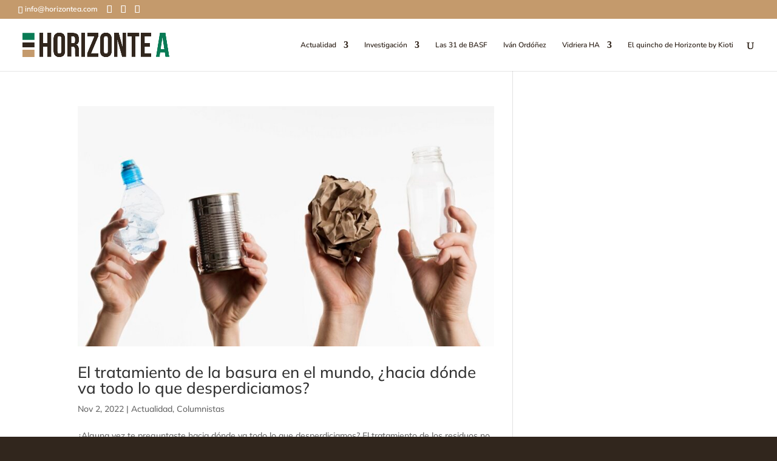

--- FILE ---
content_type: text/html; charset=utf-8
request_url: https://www.google.com/recaptcha/api2/anchor?ar=1&k=6LeVqqsZAAAAAGBgU0fcbeKJh45MRybXEZSKh0mt&co=aHR0cHM6Ly9ob3Jpem9udGVhZGlnaXRhbC5jb206NDQz&hl=en&v=PoyoqOPhxBO7pBk68S4YbpHZ&size=invisible&anchor-ms=20000&execute-ms=30000&cb=kjddei74fkug
body_size: 49172
content:
<!DOCTYPE HTML><html dir="ltr" lang="en"><head><meta http-equiv="Content-Type" content="text/html; charset=UTF-8">
<meta http-equiv="X-UA-Compatible" content="IE=edge">
<title>reCAPTCHA</title>
<style type="text/css">
/* cyrillic-ext */
@font-face {
  font-family: 'Roboto';
  font-style: normal;
  font-weight: 400;
  font-stretch: 100%;
  src: url(//fonts.gstatic.com/s/roboto/v48/KFO7CnqEu92Fr1ME7kSn66aGLdTylUAMa3GUBHMdazTgWw.woff2) format('woff2');
  unicode-range: U+0460-052F, U+1C80-1C8A, U+20B4, U+2DE0-2DFF, U+A640-A69F, U+FE2E-FE2F;
}
/* cyrillic */
@font-face {
  font-family: 'Roboto';
  font-style: normal;
  font-weight: 400;
  font-stretch: 100%;
  src: url(//fonts.gstatic.com/s/roboto/v48/KFO7CnqEu92Fr1ME7kSn66aGLdTylUAMa3iUBHMdazTgWw.woff2) format('woff2');
  unicode-range: U+0301, U+0400-045F, U+0490-0491, U+04B0-04B1, U+2116;
}
/* greek-ext */
@font-face {
  font-family: 'Roboto';
  font-style: normal;
  font-weight: 400;
  font-stretch: 100%;
  src: url(//fonts.gstatic.com/s/roboto/v48/KFO7CnqEu92Fr1ME7kSn66aGLdTylUAMa3CUBHMdazTgWw.woff2) format('woff2');
  unicode-range: U+1F00-1FFF;
}
/* greek */
@font-face {
  font-family: 'Roboto';
  font-style: normal;
  font-weight: 400;
  font-stretch: 100%;
  src: url(//fonts.gstatic.com/s/roboto/v48/KFO7CnqEu92Fr1ME7kSn66aGLdTylUAMa3-UBHMdazTgWw.woff2) format('woff2');
  unicode-range: U+0370-0377, U+037A-037F, U+0384-038A, U+038C, U+038E-03A1, U+03A3-03FF;
}
/* math */
@font-face {
  font-family: 'Roboto';
  font-style: normal;
  font-weight: 400;
  font-stretch: 100%;
  src: url(//fonts.gstatic.com/s/roboto/v48/KFO7CnqEu92Fr1ME7kSn66aGLdTylUAMawCUBHMdazTgWw.woff2) format('woff2');
  unicode-range: U+0302-0303, U+0305, U+0307-0308, U+0310, U+0312, U+0315, U+031A, U+0326-0327, U+032C, U+032F-0330, U+0332-0333, U+0338, U+033A, U+0346, U+034D, U+0391-03A1, U+03A3-03A9, U+03B1-03C9, U+03D1, U+03D5-03D6, U+03F0-03F1, U+03F4-03F5, U+2016-2017, U+2034-2038, U+203C, U+2040, U+2043, U+2047, U+2050, U+2057, U+205F, U+2070-2071, U+2074-208E, U+2090-209C, U+20D0-20DC, U+20E1, U+20E5-20EF, U+2100-2112, U+2114-2115, U+2117-2121, U+2123-214F, U+2190, U+2192, U+2194-21AE, U+21B0-21E5, U+21F1-21F2, U+21F4-2211, U+2213-2214, U+2216-22FF, U+2308-230B, U+2310, U+2319, U+231C-2321, U+2336-237A, U+237C, U+2395, U+239B-23B7, U+23D0, U+23DC-23E1, U+2474-2475, U+25AF, U+25B3, U+25B7, U+25BD, U+25C1, U+25CA, U+25CC, U+25FB, U+266D-266F, U+27C0-27FF, U+2900-2AFF, U+2B0E-2B11, U+2B30-2B4C, U+2BFE, U+3030, U+FF5B, U+FF5D, U+1D400-1D7FF, U+1EE00-1EEFF;
}
/* symbols */
@font-face {
  font-family: 'Roboto';
  font-style: normal;
  font-weight: 400;
  font-stretch: 100%;
  src: url(//fonts.gstatic.com/s/roboto/v48/KFO7CnqEu92Fr1ME7kSn66aGLdTylUAMaxKUBHMdazTgWw.woff2) format('woff2');
  unicode-range: U+0001-000C, U+000E-001F, U+007F-009F, U+20DD-20E0, U+20E2-20E4, U+2150-218F, U+2190, U+2192, U+2194-2199, U+21AF, U+21E6-21F0, U+21F3, U+2218-2219, U+2299, U+22C4-22C6, U+2300-243F, U+2440-244A, U+2460-24FF, U+25A0-27BF, U+2800-28FF, U+2921-2922, U+2981, U+29BF, U+29EB, U+2B00-2BFF, U+4DC0-4DFF, U+FFF9-FFFB, U+10140-1018E, U+10190-1019C, U+101A0, U+101D0-101FD, U+102E0-102FB, U+10E60-10E7E, U+1D2C0-1D2D3, U+1D2E0-1D37F, U+1F000-1F0FF, U+1F100-1F1AD, U+1F1E6-1F1FF, U+1F30D-1F30F, U+1F315, U+1F31C, U+1F31E, U+1F320-1F32C, U+1F336, U+1F378, U+1F37D, U+1F382, U+1F393-1F39F, U+1F3A7-1F3A8, U+1F3AC-1F3AF, U+1F3C2, U+1F3C4-1F3C6, U+1F3CA-1F3CE, U+1F3D4-1F3E0, U+1F3ED, U+1F3F1-1F3F3, U+1F3F5-1F3F7, U+1F408, U+1F415, U+1F41F, U+1F426, U+1F43F, U+1F441-1F442, U+1F444, U+1F446-1F449, U+1F44C-1F44E, U+1F453, U+1F46A, U+1F47D, U+1F4A3, U+1F4B0, U+1F4B3, U+1F4B9, U+1F4BB, U+1F4BF, U+1F4C8-1F4CB, U+1F4D6, U+1F4DA, U+1F4DF, U+1F4E3-1F4E6, U+1F4EA-1F4ED, U+1F4F7, U+1F4F9-1F4FB, U+1F4FD-1F4FE, U+1F503, U+1F507-1F50B, U+1F50D, U+1F512-1F513, U+1F53E-1F54A, U+1F54F-1F5FA, U+1F610, U+1F650-1F67F, U+1F687, U+1F68D, U+1F691, U+1F694, U+1F698, U+1F6AD, U+1F6B2, U+1F6B9-1F6BA, U+1F6BC, U+1F6C6-1F6CF, U+1F6D3-1F6D7, U+1F6E0-1F6EA, U+1F6F0-1F6F3, U+1F6F7-1F6FC, U+1F700-1F7FF, U+1F800-1F80B, U+1F810-1F847, U+1F850-1F859, U+1F860-1F887, U+1F890-1F8AD, U+1F8B0-1F8BB, U+1F8C0-1F8C1, U+1F900-1F90B, U+1F93B, U+1F946, U+1F984, U+1F996, U+1F9E9, U+1FA00-1FA6F, U+1FA70-1FA7C, U+1FA80-1FA89, U+1FA8F-1FAC6, U+1FACE-1FADC, U+1FADF-1FAE9, U+1FAF0-1FAF8, U+1FB00-1FBFF;
}
/* vietnamese */
@font-face {
  font-family: 'Roboto';
  font-style: normal;
  font-weight: 400;
  font-stretch: 100%;
  src: url(//fonts.gstatic.com/s/roboto/v48/KFO7CnqEu92Fr1ME7kSn66aGLdTylUAMa3OUBHMdazTgWw.woff2) format('woff2');
  unicode-range: U+0102-0103, U+0110-0111, U+0128-0129, U+0168-0169, U+01A0-01A1, U+01AF-01B0, U+0300-0301, U+0303-0304, U+0308-0309, U+0323, U+0329, U+1EA0-1EF9, U+20AB;
}
/* latin-ext */
@font-face {
  font-family: 'Roboto';
  font-style: normal;
  font-weight: 400;
  font-stretch: 100%;
  src: url(//fonts.gstatic.com/s/roboto/v48/KFO7CnqEu92Fr1ME7kSn66aGLdTylUAMa3KUBHMdazTgWw.woff2) format('woff2');
  unicode-range: U+0100-02BA, U+02BD-02C5, U+02C7-02CC, U+02CE-02D7, U+02DD-02FF, U+0304, U+0308, U+0329, U+1D00-1DBF, U+1E00-1E9F, U+1EF2-1EFF, U+2020, U+20A0-20AB, U+20AD-20C0, U+2113, U+2C60-2C7F, U+A720-A7FF;
}
/* latin */
@font-face {
  font-family: 'Roboto';
  font-style: normal;
  font-weight: 400;
  font-stretch: 100%;
  src: url(//fonts.gstatic.com/s/roboto/v48/KFO7CnqEu92Fr1ME7kSn66aGLdTylUAMa3yUBHMdazQ.woff2) format('woff2');
  unicode-range: U+0000-00FF, U+0131, U+0152-0153, U+02BB-02BC, U+02C6, U+02DA, U+02DC, U+0304, U+0308, U+0329, U+2000-206F, U+20AC, U+2122, U+2191, U+2193, U+2212, U+2215, U+FEFF, U+FFFD;
}
/* cyrillic-ext */
@font-face {
  font-family: 'Roboto';
  font-style: normal;
  font-weight: 500;
  font-stretch: 100%;
  src: url(//fonts.gstatic.com/s/roboto/v48/KFO7CnqEu92Fr1ME7kSn66aGLdTylUAMa3GUBHMdazTgWw.woff2) format('woff2');
  unicode-range: U+0460-052F, U+1C80-1C8A, U+20B4, U+2DE0-2DFF, U+A640-A69F, U+FE2E-FE2F;
}
/* cyrillic */
@font-face {
  font-family: 'Roboto';
  font-style: normal;
  font-weight: 500;
  font-stretch: 100%;
  src: url(//fonts.gstatic.com/s/roboto/v48/KFO7CnqEu92Fr1ME7kSn66aGLdTylUAMa3iUBHMdazTgWw.woff2) format('woff2');
  unicode-range: U+0301, U+0400-045F, U+0490-0491, U+04B0-04B1, U+2116;
}
/* greek-ext */
@font-face {
  font-family: 'Roboto';
  font-style: normal;
  font-weight: 500;
  font-stretch: 100%;
  src: url(//fonts.gstatic.com/s/roboto/v48/KFO7CnqEu92Fr1ME7kSn66aGLdTylUAMa3CUBHMdazTgWw.woff2) format('woff2');
  unicode-range: U+1F00-1FFF;
}
/* greek */
@font-face {
  font-family: 'Roboto';
  font-style: normal;
  font-weight: 500;
  font-stretch: 100%;
  src: url(//fonts.gstatic.com/s/roboto/v48/KFO7CnqEu92Fr1ME7kSn66aGLdTylUAMa3-UBHMdazTgWw.woff2) format('woff2');
  unicode-range: U+0370-0377, U+037A-037F, U+0384-038A, U+038C, U+038E-03A1, U+03A3-03FF;
}
/* math */
@font-face {
  font-family: 'Roboto';
  font-style: normal;
  font-weight: 500;
  font-stretch: 100%;
  src: url(//fonts.gstatic.com/s/roboto/v48/KFO7CnqEu92Fr1ME7kSn66aGLdTylUAMawCUBHMdazTgWw.woff2) format('woff2');
  unicode-range: U+0302-0303, U+0305, U+0307-0308, U+0310, U+0312, U+0315, U+031A, U+0326-0327, U+032C, U+032F-0330, U+0332-0333, U+0338, U+033A, U+0346, U+034D, U+0391-03A1, U+03A3-03A9, U+03B1-03C9, U+03D1, U+03D5-03D6, U+03F0-03F1, U+03F4-03F5, U+2016-2017, U+2034-2038, U+203C, U+2040, U+2043, U+2047, U+2050, U+2057, U+205F, U+2070-2071, U+2074-208E, U+2090-209C, U+20D0-20DC, U+20E1, U+20E5-20EF, U+2100-2112, U+2114-2115, U+2117-2121, U+2123-214F, U+2190, U+2192, U+2194-21AE, U+21B0-21E5, U+21F1-21F2, U+21F4-2211, U+2213-2214, U+2216-22FF, U+2308-230B, U+2310, U+2319, U+231C-2321, U+2336-237A, U+237C, U+2395, U+239B-23B7, U+23D0, U+23DC-23E1, U+2474-2475, U+25AF, U+25B3, U+25B7, U+25BD, U+25C1, U+25CA, U+25CC, U+25FB, U+266D-266F, U+27C0-27FF, U+2900-2AFF, U+2B0E-2B11, U+2B30-2B4C, U+2BFE, U+3030, U+FF5B, U+FF5D, U+1D400-1D7FF, U+1EE00-1EEFF;
}
/* symbols */
@font-face {
  font-family: 'Roboto';
  font-style: normal;
  font-weight: 500;
  font-stretch: 100%;
  src: url(//fonts.gstatic.com/s/roboto/v48/KFO7CnqEu92Fr1ME7kSn66aGLdTylUAMaxKUBHMdazTgWw.woff2) format('woff2');
  unicode-range: U+0001-000C, U+000E-001F, U+007F-009F, U+20DD-20E0, U+20E2-20E4, U+2150-218F, U+2190, U+2192, U+2194-2199, U+21AF, U+21E6-21F0, U+21F3, U+2218-2219, U+2299, U+22C4-22C6, U+2300-243F, U+2440-244A, U+2460-24FF, U+25A0-27BF, U+2800-28FF, U+2921-2922, U+2981, U+29BF, U+29EB, U+2B00-2BFF, U+4DC0-4DFF, U+FFF9-FFFB, U+10140-1018E, U+10190-1019C, U+101A0, U+101D0-101FD, U+102E0-102FB, U+10E60-10E7E, U+1D2C0-1D2D3, U+1D2E0-1D37F, U+1F000-1F0FF, U+1F100-1F1AD, U+1F1E6-1F1FF, U+1F30D-1F30F, U+1F315, U+1F31C, U+1F31E, U+1F320-1F32C, U+1F336, U+1F378, U+1F37D, U+1F382, U+1F393-1F39F, U+1F3A7-1F3A8, U+1F3AC-1F3AF, U+1F3C2, U+1F3C4-1F3C6, U+1F3CA-1F3CE, U+1F3D4-1F3E0, U+1F3ED, U+1F3F1-1F3F3, U+1F3F5-1F3F7, U+1F408, U+1F415, U+1F41F, U+1F426, U+1F43F, U+1F441-1F442, U+1F444, U+1F446-1F449, U+1F44C-1F44E, U+1F453, U+1F46A, U+1F47D, U+1F4A3, U+1F4B0, U+1F4B3, U+1F4B9, U+1F4BB, U+1F4BF, U+1F4C8-1F4CB, U+1F4D6, U+1F4DA, U+1F4DF, U+1F4E3-1F4E6, U+1F4EA-1F4ED, U+1F4F7, U+1F4F9-1F4FB, U+1F4FD-1F4FE, U+1F503, U+1F507-1F50B, U+1F50D, U+1F512-1F513, U+1F53E-1F54A, U+1F54F-1F5FA, U+1F610, U+1F650-1F67F, U+1F687, U+1F68D, U+1F691, U+1F694, U+1F698, U+1F6AD, U+1F6B2, U+1F6B9-1F6BA, U+1F6BC, U+1F6C6-1F6CF, U+1F6D3-1F6D7, U+1F6E0-1F6EA, U+1F6F0-1F6F3, U+1F6F7-1F6FC, U+1F700-1F7FF, U+1F800-1F80B, U+1F810-1F847, U+1F850-1F859, U+1F860-1F887, U+1F890-1F8AD, U+1F8B0-1F8BB, U+1F8C0-1F8C1, U+1F900-1F90B, U+1F93B, U+1F946, U+1F984, U+1F996, U+1F9E9, U+1FA00-1FA6F, U+1FA70-1FA7C, U+1FA80-1FA89, U+1FA8F-1FAC6, U+1FACE-1FADC, U+1FADF-1FAE9, U+1FAF0-1FAF8, U+1FB00-1FBFF;
}
/* vietnamese */
@font-face {
  font-family: 'Roboto';
  font-style: normal;
  font-weight: 500;
  font-stretch: 100%;
  src: url(//fonts.gstatic.com/s/roboto/v48/KFO7CnqEu92Fr1ME7kSn66aGLdTylUAMa3OUBHMdazTgWw.woff2) format('woff2');
  unicode-range: U+0102-0103, U+0110-0111, U+0128-0129, U+0168-0169, U+01A0-01A1, U+01AF-01B0, U+0300-0301, U+0303-0304, U+0308-0309, U+0323, U+0329, U+1EA0-1EF9, U+20AB;
}
/* latin-ext */
@font-face {
  font-family: 'Roboto';
  font-style: normal;
  font-weight: 500;
  font-stretch: 100%;
  src: url(//fonts.gstatic.com/s/roboto/v48/KFO7CnqEu92Fr1ME7kSn66aGLdTylUAMa3KUBHMdazTgWw.woff2) format('woff2');
  unicode-range: U+0100-02BA, U+02BD-02C5, U+02C7-02CC, U+02CE-02D7, U+02DD-02FF, U+0304, U+0308, U+0329, U+1D00-1DBF, U+1E00-1E9F, U+1EF2-1EFF, U+2020, U+20A0-20AB, U+20AD-20C0, U+2113, U+2C60-2C7F, U+A720-A7FF;
}
/* latin */
@font-face {
  font-family: 'Roboto';
  font-style: normal;
  font-weight: 500;
  font-stretch: 100%;
  src: url(//fonts.gstatic.com/s/roboto/v48/KFO7CnqEu92Fr1ME7kSn66aGLdTylUAMa3yUBHMdazQ.woff2) format('woff2');
  unicode-range: U+0000-00FF, U+0131, U+0152-0153, U+02BB-02BC, U+02C6, U+02DA, U+02DC, U+0304, U+0308, U+0329, U+2000-206F, U+20AC, U+2122, U+2191, U+2193, U+2212, U+2215, U+FEFF, U+FFFD;
}
/* cyrillic-ext */
@font-face {
  font-family: 'Roboto';
  font-style: normal;
  font-weight: 900;
  font-stretch: 100%;
  src: url(//fonts.gstatic.com/s/roboto/v48/KFO7CnqEu92Fr1ME7kSn66aGLdTylUAMa3GUBHMdazTgWw.woff2) format('woff2');
  unicode-range: U+0460-052F, U+1C80-1C8A, U+20B4, U+2DE0-2DFF, U+A640-A69F, U+FE2E-FE2F;
}
/* cyrillic */
@font-face {
  font-family: 'Roboto';
  font-style: normal;
  font-weight: 900;
  font-stretch: 100%;
  src: url(//fonts.gstatic.com/s/roboto/v48/KFO7CnqEu92Fr1ME7kSn66aGLdTylUAMa3iUBHMdazTgWw.woff2) format('woff2');
  unicode-range: U+0301, U+0400-045F, U+0490-0491, U+04B0-04B1, U+2116;
}
/* greek-ext */
@font-face {
  font-family: 'Roboto';
  font-style: normal;
  font-weight: 900;
  font-stretch: 100%;
  src: url(//fonts.gstatic.com/s/roboto/v48/KFO7CnqEu92Fr1ME7kSn66aGLdTylUAMa3CUBHMdazTgWw.woff2) format('woff2');
  unicode-range: U+1F00-1FFF;
}
/* greek */
@font-face {
  font-family: 'Roboto';
  font-style: normal;
  font-weight: 900;
  font-stretch: 100%;
  src: url(//fonts.gstatic.com/s/roboto/v48/KFO7CnqEu92Fr1ME7kSn66aGLdTylUAMa3-UBHMdazTgWw.woff2) format('woff2');
  unicode-range: U+0370-0377, U+037A-037F, U+0384-038A, U+038C, U+038E-03A1, U+03A3-03FF;
}
/* math */
@font-face {
  font-family: 'Roboto';
  font-style: normal;
  font-weight: 900;
  font-stretch: 100%;
  src: url(//fonts.gstatic.com/s/roboto/v48/KFO7CnqEu92Fr1ME7kSn66aGLdTylUAMawCUBHMdazTgWw.woff2) format('woff2');
  unicode-range: U+0302-0303, U+0305, U+0307-0308, U+0310, U+0312, U+0315, U+031A, U+0326-0327, U+032C, U+032F-0330, U+0332-0333, U+0338, U+033A, U+0346, U+034D, U+0391-03A1, U+03A3-03A9, U+03B1-03C9, U+03D1, U+03D5-03D6, U+03F0-03F1, U+03F4-03F5, U+2016-2017, U+2034-2038, U+203C, U+2040, U+2043, U+2047, U+2050, U+2057, U+205F, U+2070-2071, U+2074-208E, U+2090-209C, U+20D0-20DC, U+20E1, U+20E5-20EF, U+2100-2112, U+2114-2115, U+2117-2121, U+2123-214F, U+2190, U+2192, U+2194-21AE, U+21B0-21E5, U+21F1-21F2, U+21F4-2211, U+2213-2214, U+2216-22FF, U+2308-230B, U+2310, U+2319, U+231C-2321, U+2336-237A, U+237C, U+2395, U+239B-23B7, U+23D0, U+23DC-23E1, U+2474-2475, U+25AF, U+25B3, U+25B7, U+25BD, U+25C1, U+25CA, U+25CC, U+25FB, U+266D-266F, U+27C0-27FF, U+2900-2AFF, U+2B0E-2B11, U+2B30-2B4C, U+2BFE, U+3030, U+FF5B, U+FF5D, U+1D400-1D7FF, U+1EE00-1EEFF;
}
/* symbols */
@font-face {
  font-family: 'Roboto';
  font-style: normal;
  font-weight: 900;
  font-stretch: 100%;
  src: url(//fonts.gstatic.com/s/roboto/v48/KFO7CnqEu92Fr1ME7kSn66aGLdTylUAMaxKUBHMdazTgWw.woff2) format('woff2');
  unicode-range: U+0001-000C, U+000E-001F, U+007F-009F, U+20DD-20E0, U+20E2-20E4, U+2150-218F, U+2190, U+2192, U+2194-2199, U+21AF, U+21E6-21F0, U+21F3, U+2218-2219, U+2299, U+22C4-22C6, U+2300-243F, U+2440-244A, U+2460-24FF, U+25A0-27BF, U+2800-28FF, U+2921-2922, U+2981, U+29BF, U+29EB, U+2B00-2BFF, U+4DC0-4DFF, U+FFF9-FFFB, U+10140-1018E, U+10190-1019C, U+101A0, U+101D0-101FD, U+102E0-102FB, U+10E60-10E7E, U+1D2C0-1D2D3, U+1D2E0-1D37F, U+1F000-1F0FF, U+1F100-1F1AD, U+1F1E6-1F1FF, U+1F30D-1F30F, U+1F315, U+1F31C, U+1F31E, U+1F320-1F32C, U+1F336, U+1F378, U+1F37D, U+1F382, U+1F393-1F39F, U+1F3A7-1F3A8, U+1F3AC-1F3AF, U+1F3C2, U+1F3C4-1F3C6, U+1F3CA-1F3CE, U+1F3D4-1F3E0, U+1F3ED, U+1F3F1-1F3F3, U+1F3F5-1F3F7, U+1F408, U+1F415, U+1F41F, U+1F426, U+1F43F, U+1F441-1F442, U+1F444, U+1F446-1F449, U+1F44C-1F44E, U+1F453, U+1F46A, U+1F47D, U+1F4A3, U+1F4B0, U+1F4B3, U+1F4B9, U+1F4BB, U+1F4BF, U+1F4C8-1F4CB, U+1F4D6, U+1F4DA, U+1F4DF, U+1F4E3-1F4E6, U+1F4EA-1F4ED, U+1F4F7, U+1F4F9-1F4FB, U+1F4FD-1F4FE, U+1F503, U+1F507-1F50B, U+1F50D, U+1F512-1F513, U+1F53E-1F54A, U+1F54F-1F5FA, U+1F610, U+1F650-1F67F, U+1F687, U+1F68D, U+1F691, U+1F694, U+1F698, U+1F6AD, U+1F6B2, U+1F6B9-1F6BA, U+1F6BC, U+1F6C6-1F6CF, U+1F6D3-1F6D7, U+1F6E0-1F6EA, U+1F6F0-1F6F3, U+1F6F7-1F6FC, U+1F700-1F7FF, U+1F800-1F80B, U+1F810-1F847, U+1F850-1F859, U+1F860-1F887, U+1F890-1F8AD, U+1F8B0-1F8BB, U+1F8C0-1F8C1, U+1F900-1F90B, U+1F93B, U+1F946, U+1F984, U+1F996, U+1F9E9, U+1FA00-1FA6F, U+1FA70-1FA7C, U+1FA80-1FA89, U+1FA8F-1FAC6, U+1FACE-1FADC, U+1FADF-1FAE9, U+1FAF0-1FAF8, U+1FB00-1FBFF;
}
/* vietnamese */
@font-face {
  font-family: 'Roboto';
  font-style: normal;
  font-weight: 900;
  font-stretch: 100%;
  src: url(//fonts.gstatic.com/s/roboto/v48/KFO7CnqEu92Fr1ME7kSn66aGLdTylUAMa3OUBHMdazTgWw.woff2) format('woff2');
  unicode-range: U+0102-0103, U+0110-0111, U+0128-0129, U+0168-0169, U+01A0-01A1, U+01AF-01B0, U+0300-0301, U+0303-0304, U+0308-0309, U+0323, U+0329, U+1EA0-1EF9, U+20AB;
}
/* latin-ext */
@font-face {
  font-family: 'Roboto';
  font-style: normal;
  font-weight: 900;
  font-stretch: 100%;
  src: url(//fonts.gstatic.com/s/roboto/v48/KFO7CnqEu92Fr1ME7kSn66aGLdTylUAMa3KUBHMdazTgWw.woff2) format('woff2');
  unicode-range: U+0100-02BA, U+02BD-02C5, U+02C7-02CC, U+02CE-02D7, U+02DD-02FF, U+0304, U+0308, U+0329, U+1D00-1DBF, U+1E00-1E9F, U+1EF2-1EFF, U+2020, U+20A0-20AB, U+20AD-20C0, U+2113, U+2C60-2C7F, U+A720-A7FF;
}
/* latin */
@font-face {
  font-family: 'Roboto';
  font-style: normal;
  font-weight: 900;
  font-stretch: 100%;
  src: url(//fonts.gstatic.com/s/roboto/v48/KFO7CnqEu92Fr1ME7kSn66aGLdTylUAMa3yUBHMdazQ.woff2) format('woff2');
  unicode-range: U+0000-00FF, U+0131, U+0152-0153, U+02BB-02BC, U+02C6, U+02DA, U+02DC, U+0304, U+0308, U+0329, U+2000-206F, U+20AC, U+2122, U+2191, U+2193, U+2212, U+2215, U+FEFF, U+FFFD;
}

</style>
<link rel="stylesheet" type="text/css" href="https://www.gstatic.com/recaptcha/releases/PoyoqOPhxBO7pBk68S4YbpHZ/styles__ltr.css">
<script nonce="2db_AcF1W0EGH7fSWegfjQ" type="text/javascript">window['__recaptcha_api'] = 'https://www.google.com/recaptcha/api2/';</script>
<script type="text/javascript" src="https://www.gstatic.com/recaptcha/releases/PoyoqOPhxBO7pBk68S4YbpHZ/recaptcha__en.js" nonce="2db_AcF1W0EGH7fSWegfjQ">
      
    </script></head>
<body><div id="rc-anchor-alert" class="rc-anchor-alert"></div>
<input type="hidden" id="recaptcha-token" value="[base64]">
<script type="text/javascript" nonce="2db_AcF1W0EGH7fSWegfjQ">
      recaptcha.anchor.Main.init("[\x22ainput\x22,[\x22bgdata\x22,\x22\x22,\[base64]/[base64]/[base64]/ZyhXLGgpOnEoW04sMjEsbF0sVywwKSxoKSxmYWxzZSxmYWxzZSl9Y2F0Y2goayl7RygzNTgsVyk/[base64]/[base64]/[base64]/[base64]/[base64]/[base64]/[base64]/bmV3IEJbT10oRFswXSk6dz09Mj9uZXcgQltPXShEWzBdLERbMV0pOnc9PTM/bmV3IEJbT10oRFswXSxEWzFdLERbMl0pOnc9PTQ/[base64]/[base64]/[base64]/[base64]/[base64]\\u003d\x22,\[base64]\\u003d\x22,\x22w4lcaFbCtDHCgcO4wqjDhx8feSlgwoRIJMKNw7RsUsOgwql1woRJX8O7CxVMwq/DjsKEIMOaw65XaSXCvx7ChyXCuG8NfDvCtX7DucOwcVYMw594wpvCp29tSRoRVsKOICfCgMO2W8OQwpFnTMOWw4ojw6nDksOVw68+w4INw4M8VcKEw6M5FlrDmh9cwpYyw4/CvsOGNTM1TMOFHB/DkXzCoz16BQgzwoB3wqLCvhjDrBPDl0R9wq/Cpn3Dk2dqwosFwqPClDfDnMKxw74nBG8hL8KSw7XCjsOWw6bDu8OIwoHCtlsPasOqw5t+w5PDocKSFVVywpjDs1AtQsKcw6LCt8OlDsOhwqAJAcONAsKlQHdTw7ksHMO8w6XDoRfCqsOtaCQDZRYFw7/CuxBJwqLDux5IU8KGwq1gRsO6w77DllnDpsO1wrXDunVnNibDlsKsK1HDr0JHKQXDksOmwoPDsMOBwrPCqALCnMKEJhLChsKPwpoYw6vDpm5Ow68eEcKAfsKjwrzDmsKyZk1Aw5/DhwYscCJyUMKMw5pDSsOLwrPCiW3Dqwt8eMOOBhfCtMOdworDpsKPwo3DuUtjexgieDVnFsKLw7ZHTFzDuMKADcK0YSTCgyjCryTCh8Obw7DCuifDuMKJwqPCoMOCOsOXM8OgDFHCp2wXc8K2w63DssKywpHDv8Kvw6F9wqtbw4DDhcK3VsKKwp/[base64]/CjcOVWzfCnBQhwrfCnFsxwpJUw5vDs8KAw6IMFcO2wpHDuVzDrm7Dq8K2MktCU8Opw5LDhMKICWVGw7bCk8KdwpZML8Oww43Dl0hcw5LDoxc6wonDlyo2wpRHA8K2wpEew5llbMObe2jCqStdd8Kjwr7CkcOAw7rClMO1w6VbZi/[base64]/wobCpcOQYcO2wrLCs8OQRWjDmsKIwoUGw444w7lKZH4qwoNzM1USOMKxYGPDsFQsB2AFw6jDq8OffcOdWsOIw60jw5h4w6LCncKqwq3CucKEORDDvHHDiTVCRBLCpsOpwr45Vj12w6nCmldvwrnCk8KhIcOywrYbwoBZw6V7wr1swrbDo2HCvVXDpT/DjxrCmj1MFcKYIcKcdmjDgAfDoCoKG8KawpPCjMKuw4QdQcOmBcOqw6PCusOqBGDDqsOrwpEZwrEbw7vCnMOlUXzCv8K8VsO4w6nCosK/wo8mwpkMIQXDkMKmS1TDlzXDsWM7QG1eWMKXw4jChEFtBgvDn8KaJMO8BcOlKhULTWEdKhDClzTDr8Kvwo/CtcKnwoNTw43DhzfCjCnChDXCs8Onw5bClMOZwpEJwph6EyF0WGJnw6zDsXfDowDCpgzChcKgPw1JWntHwqU/wotaf8Kcw7NWW1fCnMKUw5jCqsKyQcO8bcKowrLCtcKCwrXDpQnCv8Opw4zDmsOtDUInwpPCkMOgw7zDoXJQw4HDq8Ktw6jCuHIlw4skDsKRWgfCpMKcw7EASsOdfAbDuS5MEnRBUMKUw7ZpBTbDpEXCtx1oG31BV23DhsK/wpnDokfCvhEaXR9TwokKLVgrwoXCpsKJwoJow5JZwqzDlMK3wo52w7MqwpbDuyPCqhLCq8KuwpLDiQzCuk/[base64]/CnsOLWcO8wrHDl8OVfl3Cu33Dsw3DvcOuwox+wpPCjDI6w58MwrJOEMOfwrDCojbCpMKQZsOeaTdEEsONEBPCgcKTGwE2dMKsFMKfwpBAwpXCt0lAOsOWw7QEbCPCs8K4w47DlsOnwphAw4rDgh4+f8Oqw7ZQV2HDv8KYXsOWwpjDkMK5P8OPRcK/w7JMUXdowqTDvB1Vb8KnwqTDrQQCcsOtwrlWwqUTCw8RwqhXCjoQwpBgwoc/SBdWwpLCpsOQwp8XwrtRV1jDvsOzEVbDuMOWLsKAw4LDuDJSW8KGwrdpwrk4w7I3wrklImfDgxbDoMKRHMOqw6k8VMKGwoPCoMOWwpQrwogxYhU8wqPDksO5LRZFYy3CicOKw7UTw7IeY30/w7TCjsO0wprDsWnDtsORwr0CAcO6flhTIwd6w6bDlV/CqcOIYcOAwo0iw7R4w4RmWFPCl29PDlACcW3ClQPDrMOwwosBwrzCpMOlbcKiw54iw7jDhXnDpCfDtgRZblRgPMOQOUh8woLCjH5DGsOxw4dZakfDtVJvw4Y+w7tBFQjDlR09w5rDpcK4wpJbAMKlw7kmSj/DkRZVC058wovCiMKAZlYew7XDvMKdwrXCq8OcC8Kjw5jDs8Ohw7tGw4HDhcObw5Yywq3ClcOhw5HDjzR/w4PCihDDisKIOm7CoCLDrjbCthNtJ8KWbHTDnx5Kw4FAw7xRwqDDgF8+wrR1wqrDgsKgw6dLwq/[base64]/CrifCuxx7dcOOw4R4AMO5Gl5sw4vDjio0UsKNe8OtwpXDusOwN8Kewq/[base64]/DkcO7wqXCjMKFKgfCrzYYeMO6dQ3CmcO8IsOlYXzCpMOEcMO0JMOdwpHDjAYFw5wTwr3DssO1wo1/QCXDmMKgw7IuSB5Uw7Y2G8OMFFfCrMOrRwFpwpjCkA8wFsOfJ0vDtcO3wpbCtT/CmBfCncO1w6XDvUEBZcOrPnjDjjfDrsKqw6grwrzDqsOgw6sROFTCny0WwqNdDMOhcypCbcK+wo1sb8OJwp7Dh8OIMX7CvMKMw4HCvUfDlMKaw43Ch8K9woI1woRdSUZqw7/CpQ91fcKww7jCjMKAd8Omw5jDoMKTwotEZApnVMKDAcKewqU/LcOUFsOlI8Oaw6zCqXzCqHDDn8KSwozChMKmwq5hfsOYwq3Dlx0gBzbCmQggw6BzwqE7wp7CgXrCscKEw6HDrHsIw7vCjcO6fgTCmcOvwo9Rw6/Cl2grw5VNw48Yw5JvwozDsMOYT8K1wpEWwpsCO8KzAsOYCw7ComHDjcOaLcO7e8OqwpIOw7hjH8K8wqUswpRNw7A+AsKDwq/CicORWFsvw5Q8woHCkcOyE8OWwq7Ck8K3wpVkwqbDkcKew47CvsO1Gi4mwq5Xw4g4Bgxgw5ladcOPBMKWwpxewo0ZwrXCmsKsw7wSdcKXw6TCqcKWP0HDuMKwTyhVw4FPPGPCkMOzD8OMwo3Du8K7w6/DmScqw6fCtsKjwrdKw4vCoT/[base64]/woNFT8KKCcKpWGXCrsKsw58Pw6xyKRfCi3LDvsKAHU41BCA+d3HDhcOQw5MFw4TCgcOOwppxPTY0AEcSIMOeDsOCw6NadMKJw6EgwqhQw4LDsQfDuQ3CrcKhRGV/w6zChxJ8w4PDtcK2w5Q2w49RBcKgwrkxNcKWw6QBw63Di8OIX8OKw4vDhMOTFcK2JsKef8O4GgLCsizDuDRcw7/CvgB1D37CqMO5IsO0w6hIwrEDbcO/worDn8KDTxDCiSlHw7PDk3PDsksow650wqPClXcOdgNowoTDgxhUwqbDgMO5w4RXwoJGw4jCs8K6MywdElXDoHVBBcOSGMObME/CqMOnH1J0w7bDtsOpw5vCpF7DisKBRX4TwpRywofDpmTCtsO/w4HCgsKcwr3CpMKbwq1tZ8K6LmUlwrcLV1xNw54nwrzCiMOkw6NxL8KQcsOlLsKzP2zCgWXDvxwfw4jCmsK9ShBnAG/Dgykme0/CjMKORmjDrSHDhHfCtnwMw4B4Lx3CvsOBfMKrwojCmsKqw6vCjWAFJsK1Gg/Dq8O/[base64]/DjnHDoFV1w6/Dkgw/w4xpMFkCw7HDiRXDpsK3UBJLKxPDvG7Ct8K2MmXCn8O7woZTHgQnwpA4U8K0NMKgwpVxwrMlF8OIf8K/w4pGwpHCvBTCj8Kwwop3fcKfw6wNUG/CrS9wZ8OQC8KGGMOHAsKBV1HCshXClU/ClWXDlgjCg8Ojw6oTw6New5PDm8Oaw7/CjlV0w7kfAcKQwonDl8K3wofCpg07cMOcX8KKw7woBQrDncObw5MZSMOPUsOkaWnDmsKhwrFEUnAQSjTChiXDhMKHAB/Dtnpew5HCrB7DrwvCjcKVD1fDqkbCiMOdVWFMwqUrw7EuaMOXSElSw63Cl2PCnsKIEWnCmEjCnh1YwpHDrXrCi8Oxwq/CpiRNZMK4TcOtw5dZSMKUw5sUV8K3wqPCoBtjRGclQmXCqgl5wqAcZ1E6UwoYw6IqwrfDoUFsKcOgXBjDiX/DiFHDs8KUNcK+w6VZRD4CwqIKWlELQ8OySjMawpHDrSVSwrxyT8K4MCkeNsOOw73DrMObwqHDnMOfQsKMwpQhU8Kow4LDoMOjwr/Dt3wkYTTDrl0hwr3Cn0XDljI1wrY+KcOtwp3Dg8ObwpnDkMORVmfDojtiw6zDv8ORdsOjw6sMwqnDmkvDoXzDs03CrAJ1esOVFSfDnxAyw7bDkFxhwoBYw6dtbRrDm8OeNMKxa8OZWMOZasKjVsO8f3RhNcKwV8KqYWZWw57CqCbCpFDCjB/CpU/Dr2NJw54EF8OXQlECwofDhQ5HCwDCglIxw6zDtmHDlMKpw4LCn1tcw5fCqSgtwq/[base64]/DsxXCiRLCk8O1OFXDhsKmPG7Dh1PCv0YFfsOBwonDrkvCoV4nLHHDpmTDk8Kswr4hDm5QMcO8XsK4wp/Cm8KTJxDDj0DDmMO0FMOdwp7Di8K7R1HDl3LDryt2wr7CgcOiFMK0XzNmcUbCmcKhN8O6IMOEKG/CscOKMMKZXGzDvHrDs8K8QsOhwoQowoXCs8O0wrfDpx4rYnHDoy1qw67CpMKoV8O9wqTDqwzCp8Kmwo7DlMKtY37DksKVfWgVw68bPifCs8OXw6vDhMO/F2ciwr8fw7DCnlluwodtVhvCl384w6/CggzDvhvCpcO1Wx3DlsO3wp7DvMKnw50TRxApw644F8OvM8OFBETDpsKAwovCqMKgEMOawqIrJcO3woDDocKWw79zF8KgQMKXXTfCjsOlwpEAwoF6wpXDoQfDicOEw73CiVXCosOywrjCp8KXNMOZEk1Uw7HDnhYqVcOXwrPDrMKJw7PCjsK+V8Kvw6/Dn8K8CsOtw6jDocKkwo3Dqn4RDRcqw4HDowLCkXs2w4UFNWhWwqgBYMOkwrMtwpfDtcKcJsKgOnheQFHCjsO4FCxZfsKBwqA/BcORwpnDlncYTsKqJsOzw7fDlRbDgcOSw5V7WMKfw57DoxdFwo3CtMOjwqoTATl4ecOfbyzCl0wtwponw7LCvgLCry/DhMKew68hwrLCoWrCpsOXw7XChT/CgcK7McO6woshWG/Co8KJFDxswp86w5DDhsKEw4/Dv8O6R8KEwp1TSj/DncOyfcKmZsOMWsOewo3CvxfCpsK1w6jCi1dJKmshw71Caz/CjMKnLXJwB1l+w6hEw47DjsOUFB/Cp8OHA2LDi8O4w4PCvFrCrcKTSsKuWMKNwoRIwqcAw5fDjwXCskPCqMKJwqVEX3IoBMKKwoPDrQLDksKiCiDDvn04wrTClcOvwrM1wqLChsODwq/DjTnDlWs7S3nCvhMgJ8KlecOxw5sUf8KgS8OFHWU5w5HCtMOnJDfCtcKOwpgHdH/[base64]/DpcKwVUvDkELDmxzCvMKBwq/Du0A1U8OKNMOOHsKawo90wqrChQ/[base64]/Y1ULw4HDowfCjcKFIsOkwrJRwpLDtsKVw50+wqHDlV0TP8Kaw75OHgI5F0RMQnB2B8OUw68EKDfDrxHDqhIlGWbCgcOKw4dMU0pHwqU8bxxVLg19w4xew7gDwpIYwpHDowXDh2XDqk7CgC3CrBFSNCNAWk7CuQt6QsO4wo3DmDzCj8K6bsOZEsOzw7/CusKuGMKXw7pmwqLDvAfChsKWWxxSDxkVwrYyRCEsw5wawp1eBsKJPcKbwqo2MnzClVTDmQTCvsOjw6IQZzNnwofDtMKWLMO5esOKwqPCtMOGb111dQ7CgVjDlcOjYsOhHcKnThXDscO4SsOdC8KcM8O6w5vDqw/DollJQsKGwrTCq0LDiXwgwq3CuMK6w5/CkMOqdVLChcKRw718wpjDrsKMw7/DunrCjcKqw6nDmkHCmMKpw4DCoFDDusKTMSDDrsKawqfDklfDpAXDjSolw4R7MMO0LcOdw7LCnETClsKywq8LWsKUwoXDqsKaFnsdwrzDuEvCuMKmwop/wpIZH8KZccK5KsOoPAALwpsmDMKmwqnCnDLCoRhzwr7Cl8KmNMKtw64rWcKBQRoVwp9Zw4I4M8KFTsOveMOKcjN0wrXCuMKwGWw/Smt4JmFSR2DDq20iAcKAS8O9wpjCrsKDZjkwecOBNH8rV8KfwrjDsSNZw5JfejnDoXkvJiLDnMO6w5zCuMKVPgrChipSFjDCv1LDpsKuB1bCgWk7wp7CgMK/w6nCvjjDuUEYw4/Ct8K9wo8aw6TDhMOTesOAE8KZw6DCgsOcGDIzFU3CgMOIesOZwosUKcK9JknDs8OOBsK5JBXDhE7CrsOaw5XCsFXCpsKSJMOHw73CnhwWKDDCs3AnwpHDq8OaasONScKxNMKjw7/Dn1nCksOQwrXCn8KROFVIw6TCr8OvwpfCuTQpQMOuw6PCmTlewqTDqsKawrvCusOlwobDscKeMMO/w5vDkXzDql3CgT8Bw7oOwq3CqQRywqrDrsKOwrDDoUpGQD4lPcOkaMKHS8OPUsKpVARUwpFgw402woFgLkzDtBg/bcKhCsOAw4gIwrbCq8KofkPDpEc6w7ghw4jClGoPw55two5GAlfDrgVPGEoPworDn8OuScKmPVTCqcOGwpxpwpnDgsOCKcK2wrR/w7sROzY+wo13Nl7CvhPCmhzDjlTDhBrDnA5OwqHCoBnDmMOvw5bCsADCrsOiSigiwr01w6EEwpXDiMOTZysLwr4VwoUcWsOKQMOpccOCc01pe8KZPTvDlcO8QcKAKgBTwr/DnsO0w4vDkcKJMEYEw7c8NkbDrmHDkcO3VMK3wrLDuS7DhcKNw41cw6UbwoAQwr1Ew4DCgAxlw6EacTJUwqTDrcK8w5/CoMK4w47Du8K6woNGYVl/[base64]/[base64]/[base64]/DgCvCpsKxw5J/NsOww6daI8KtBcORQyfCjsOoQ8OrVsOxw40LecKGw4TDrzUow49LMikvL8O3UDXCumwKF8OIb8Onw7LDuxjCnFvDtGwfw53Cv0Iywr3ClQV0PALDqcOew749w5JqPArDlWxawrfCq3g5M1PDvcOIw6DDtmpTe8Kmw70cwo/[base64]/wp3DiRBOUiY2wqB6TMKiwrHDlQNOC8O5byrDiMKXwrp5wrdmLMKGKE/DvyLCq303w4EiwonDrcK8w7HDhlkbOQctAcO3R8O6A8OKwr3DqB5NwqfCtsKrdzAkIcO/RcO1wofDscOnEhbDpcKFwoQDw7krWQjDmcKSfS3Ci0Bswp3Cq8KAc8KDwpDCvUxaw77ClMK4A8OHKsONwoEqKFTCrBA3NHBHwp7CqnAeIsODw7rChDrCksO8wq8yMlnCuH7CnsOEwqlySHh7wpEgY0/[base64]/CjRLCtsOnw5PDkh7CvMK8ZhbDrQbDjzBWUsKLwr4Nw6gcwq0+woVXw6t9J2c3C35OKMKswr3Dv8OuWA/Clj3Cu8Knw5wvwqbCkcO8dhnCs1UMdsKDecKbWx/Do38eEsOGBC/CmRXDkmkBwr5Ef3PDrC45w7k5WCzDj2rDs8K1bRXDu1rCpm/[base64]/CoCoqw57DmG0JTMK6wqbDs28pOB8Kw6fDlcOYbSYyG8OwTcKKw5zCjijDuMO1JcKWw6t/w4bDtMKaw4nDjHLDv3LDhcOSw5rCj0DCgUDCi8KEwp82w4A4w7BXSTd0w7zDj8K6wo0Rwo7CicORAMO3wqsRGcKew6ZUJm7CgyBlw79Owox/[base64]/CtQfClMOhUMKTw5M7wpPDvMKAwpnDksKfU8Onw4XChzcXfMOZwq3CjcO2CQzDom8XQMO0K017wpLClsOARUXDnXQ6YsKjwq1oeUJGUj3DvsKLw4dgRsOjD33Cni7DocKKw5xDwpRzwrvDoEzCt3g0wrjClMOpwqpSLMKfdcOvWwrCpsKbenpLwrcMDGw+amDCiMK/wqcBZ1NEPcKBwofCqVXDv8Kuw60iw5drwozDoMKTAgMXAsOqKjrCvzbDgMO+wrBbDFPCmcKxbjbDicKBw6ALw6tRwol4QGrCtMOvB8KQVcKeX3V/wpbDrlE9AQ7CmBZCCcKkATolwojCsMKTHW3Dq8K8GcKawoPCmMOeLsK5woNhwpfDqcKXLsOJw5jCvMOWQMKYKVzCuAfCtSxkW8KRw7fDhsOqw41NwoEGdMKqwotXZTfCh1xMKsKMMsKfZE4ww7x4A8OfbcK9wpPCsMKbwpp2NGfCksO1woTCqCHDrj/[base64]/[base64]/[base64]/DtsOww5FLw6bCkiAwwpl/S8KVw47DkcKpe8K8KHfDisKlw6nCrAtPUnYzwr4/OcKKHMKWeSbClMKJw4fDhsO6IcOpGAI/[base64]/CkA1UwrtFwpbDrMOIWElAI2LCtsO2wrzChMK+ccKlTsO1BMKQZMKIEsORCiTDoyMAY8K4wobDhMKBwr/[base64]/[base64]/c8KIw4V1esOoOGjDkVs+bGwJw6LDpnojwqzDkMKETcK2LsORwqfDoMKjPVLDlMO7J2I2w4PCksONAMKFL1vDlMKRQwPDpcKcwoxPw6dAwojDi8KrcGF1B8OGYG/ClzRaC8OBSiDCosKJwqJkXDDChnXDrkLCuAnCqyo/w4lsw4jCo0rCuA9PWMOFfT0Aw7zCqsKpElnCmTXCucOvw70FwoU8w7ocWVLCmiLCl8OZw6x/[base64]/wpzCr8Ofwrs1NsOcCcOzW8OFw6ISfsKJKzkcS8OpGCvClMK6w7METsO8LD7CgMKHwprDssOQw6YiIxclMBccwqTCnH08w69FZ3HDnxzDhMKQEMOjw7XDrAhrQkfCjFPDgVzCq8OjRsKtw6bDgA3CtiPDkMOqcA42N8KGLsO9UCYiMQYMwrDDu3UTw4/CsMKXw64Ow6jCosOWw7wLGAhBKcOwwq7DpxdnRcOdGjB/KQ49wo1RKsKcw7HDvDBmZE5tJcK9woFKw5hBwr3CsMOywqMbaMOtM8O5FwvCsMO6w5gkOsKmBh06OMO/CXLDoXs+wrpZfcOoQsKjwrJuOT8DUsOJNQrCjg9jYA3CjEHCiTQ2FMOkw7vCt8OKKCJ3woImwrtKw41sQQ8fwpQwwpfCnAPDjsK0HxA3H8O/AzY3woUmfHoSESYGY1sFDMOkaMOGd8ONNQfCowLCt15twpEkZxgrwrfDh8Krw5LDoMKye1bDrxVdwpRYw4FPDMKbV0PDgkMjasOtP8Kdw6vDnMK/WmxvIsO2HnhUw5nCmlg3H0ZZcE9ReEozecKcTcKJwqs4OMOPEcKeMsKGKMODO8OJEsKgMsOsw44LwqoZScOsw4dASlE/[base64]/A8Omw7crwqJQcz51wrDDvCUmcMKAYMKBKGwSw6w4w4jCtcOcCMOZw4EfPcOODsKgQjo9wqPCpcKaCsKlHsKMScO/csKPPMKfFjEjJ8Kuw7pewqjCiMOFw7gSH0DCs8KLw4nDtxQLUk4QwozCvjkiw6/DhjHDq8KWwqlCSBnCnsOlewTDn8OxZ2PCtRHCs31lUsK7w6/DtcO2wpMMIMO5UMOkwpBmw6vCumcGSsOLQsK+URkiwqbCtlZww5AVD8KfR8ODOE/DtG5xE8ONwo3CtB/CjcOwacOMT3AxPlw1w4xVMSTDs2ssw7rDkmPCnV9VNivDnizCn8OAw4oVw7TDrMKmB8OjaQBafcODwq4SNWfDicKVGcKRw4vCuAFLdcOow6k1MsOuw5ZFVh9Rw6p5w6DDoRJgZMOkw6TDtsO0KcKqw5ZvwoZuwrpTw71/dSQIwpHDt8OdfgHCuDwafMOyEsOKEMKow4IOF0DDmMOKw4LDr8Kvw6fCoyHCtTbDgRjDn2/CpT3CmcO4wqPDlE7CiElsbcKzwojCsQvCrEbDiBg/w6oOwpLDpcKXw6rDjDk0d8Oqw5vDt8KcU8OGwq/DocKMw7bCuSNqw49SwqJAw5hEw6nCijhsw45bQVzDvMOiPTbDm27DvsOSTMOUw5Z1w6w0AcO3wqnDnMODMFjClmhpBg/DlUUBwrolwp3Dl0JwXSLDmEVkIsKdbz9Nw4l7TQNswrvCkcKnQEA/[base64]/[base64]/[base64]/[base64]/DocKifm/CiidQfcObaMKVwoHCqsOpaB8gPcOxw6bCmCzDi8KTw7TDj8Okf8KpEjMZXDkxw5vDtHVKwpzDhcOXwqc5wrlMw73DtAbCjsOOQcKOwph3amEJC8Oww7M0w4XCqsOYwoNpAsOrPsOERj3DlsK0wq/CgBnCgcOOdcO5dMKDFmlSJxoNwqxAw7wSw6nDoAfCmQcwVcO1aSvDj2IIQsODw6zCm0dfw7fCihlQG0nCmk3DkzdMw585F8OIZwRyw4w3PxdwwpDCvRLDmcOnw59VNsKEBcOeDcKMw548GsOYw5HDq8OkIcKbw67Cn8OqClbDgsOYw7c/GD7CuzrDoB0hN8O/UHthw4fCpEzCi8O5CUHDl1Vfw6lqwqrCn8KtwrzDo8KJbQ3Dtw7CosKPw7fCrMOWY8OZw5VMwqvCuMKCJ2InCR4bFsKDwqPCuDbDmx7CtWYBwos5w7XDlMOiMsOINhfDvwgwS8O/w5fCs3h3GX8FwrrDiA9Tw5oTREHDu0HCpnMqfsKdw7HDvsOqw7w/[base64]/ClEDCkloGw6UJHMOXGQk2w4fCgsOUwoHDjDweGMOzw7JSQG8fwr7CpsKaw7jDhMOMw6DCpMO+wo7Dv8KwDXRnw6fDiml/[base64]/CqkPDs1DDrXzCvlMzA8OOYsKNw5UCw656woMvEQ/[base64]/w7vCk8OBwqfCmklfwqLDjgJAwpDCrgZ8w5A8SsKgw7ZWMsKcwqgyHgNKw53CvmspImEhVMKpw4Z4FAQMNMKwXxbDosO2ElXCrMOYB8OdAgPCmsKiw5wlA8KFw601wrTDskg6w7vCtSDClVnCncKlw7HCsgReUMOCw7ACWxvCqcKAVHIVw4JJA8OGQSE/ccO7woFyBMKSw4PCkEnCjcO9w54yw7glK8Ogw4R/UHcbdSdzw7JmYynDml0/w7bDvcOUXXoWMcKRD8KQSQBJwq/DunBFekpcD8Kbw6rDujoJw7Fbw5RfR2/Ck0bCo8KCAcKhwpnDuMO0wpjDgsOnaB7CusOrFB/Cq8OUwoRNwqfDkcK7wrteQsOywoNMwq9wwoLDlHkWw5NoBMONwp0TBMOtw5XCg8O+w6AdwojDl8O5XsK1w6NwwpvCvDEhGsOawooYw6TCqyvCt0/Ctjw4w60MZ1DCpynDsBYNwpTDuMOjUFhiw4BMB1fCucOQwpnCuznDmWTCvh3CvsK2w7xTw5RPw6TCjGvDusKUPMK5woIYTHATw6c/wpx4aXhtPMKqw7RUwo3Dng8Ew4PCrk7ChA/CukVAw5bCrMKcw5DCuAYvwrpgwrZJKsOaw6fCq8OvwprCscKOWW8gwr/CksKYdDHDjMOtw6kvw4vDv8Oew60YbUPDlsK/LFHCocKNwrBiShdSw551PsOhwoPCtsOwAR4cwqcWdMObwrhvGwBhw7wjR27Ds8K7TxXDlksMfcORw7DChsOYw4bDgMOfw4lpw5vDrcKXwpZAw7/[base64]/F3jDhsOtLxtOfUVSL8KMwr/CtVzCpMOrw6DDv3HDmMOJayzDnVBswohJw4tGwpnCu8KTwoBTOsKIYhnCgyrDuhXCmD7DqlYow43DtcKNITA6w6MfRMOZwo43ccOZZ2FzSsObcMOARsO3w4PCoETCpQs4GcO+Zh7CtMKIw4XCvWtlw6l7HMOZYMOawqDDn0NrwpDCu2NAw7HCl8KywpbDj8OVwp/CpUzDoAZXwozCkyLCm8KgAUcTw7nDqsKOZFrCjcKcw5c6Gl/DvlbClcKTworCiz8Pwq3ChBzCh8OJw7YwwoJdw5vCjRdEOsKrw6rDjUQ/[base64]/DvnR3w7MGwpRKw6PDgMORwrHDqcKEwrQkMsKpwrDClT3DpsOAe0DCt1DCpsO4WyLCtcKkaFvCj8Oowp8dUCpcwoHDmWwpccOtUMKYwq3DpT/[base64]/wqHDglzCp1JYwrTDjcK7w5jDp3tWw5tAFsK6HsKJwr54VcKOFGsAwoTCp13CicKmwpUVcMKEfDZnwpACwqNQNTjDuHAYw7QVw6Jxw7vCmSPCqHdOw7TDiicmVVHCjWkTwrHCqHLCuV7DgsKLG3Efw6DDnhjCk0HCvMKxw6/DnMOFwqhLw4EBRwLDgz5Bw4LDssOwOsKCwqzDg8Kvwp89XMOeWsKawoB8w6kdETEvSjXDusOmw5PCoAHCpTjCq0zDnEd/R31ANBnCmcKONlliw6XDvcKVwrx4eMK0woZ7EjLCuUYtwonDhMOMw7nDqQ0BY03DlHJ/[base64]/DqjnDmWBYwoVEcwTCjCAKRsKdwq3DtFgHw4PCrcOcX2Izw6rCtMOew4PDkcOsaTZ7wrkYwoDCjBwxURXDhhbCscOBwrXCvjpaJcKfKcOywobDg1nCn3DCh8KmDXgEw49iOTzCmsOECcOTw63DlxHCs8KYw65/SUdXw5zCm8O7wrYgw6vCpWXDghrChGgfw5PDhcKmw7nDm8Kaw5bChyBSw68sOMKDK2rCjCfDqlFbwoMhPz82CcKzwollK3k+MFPCgAPDk8KmHMKRTn/DsSc3w7YZw4/DghYQw5cQeETCoMKiwqorw6PCj8OrPkIZwrjCscKhw55ldcOdw7gawofDlcOrwrYlwoV5w5/CisO0cA/[base64]/A8O2c1opw7/DgMOdTk/DosKPw7M6QRTCn8KPw71HccKxd0/DqwR3wrRewrbDoMO7ZcOQwoLCqsK/wr/[base64]/[base64]/CjMKOG212D210JsK1w4wHJQXDgl5Yw4fDmmV6w4kjwrjCtsO9LcOfw7/DuMK3IHnChMKjJcKLwrhowobDhMKVM0nDo3wQw6TDik1HZcKGUANDw6jCisO6w7DDlMKyOljCjREHJcOKIcK0VsOYw6wmJzHDvcKWw5zDjcO8w5/Ct8K2w6pFOMO6worCm8OaUBbCscKHcsKMw5wkwpzDocK/woAgbMOqT8KCw6FRwpzCj8O7YnjDvsOgw5rDmUopwrEzecKswoJ1VVfDqsK0HBtPw5rClQVFwrDDoUfCjibDiB7DrhZ1wr7DlsK7wpDCrMKDwpMuQ8KyR8OTU8KsI07CscKxECp+wqrChWdgw7saIDgbJU8Iw5/CsMOvwpDDgcKfwrV/w4oMZR81wo1ldkzCmsOBw5TDo8K1w7nDrjfCrkEmw7rCusORCcOOOQ/DvWTDhEzCosKbYAESU1bCpl3DosKFwqRzDAhVw6XDpRwVYH/ChSXDlUonTSTDgMKCYsOuRDJawoovOcKvw6Bwci0oA8OLw5/CusKfJBtMwqDDlMK2OEoHTMK4A8OHSX7CiGISwoDDscKrw5EFcSLDlcOwPsKkNifCtAfDm8OpfxQ4RAXCksKxw6sawqAqYsKvSsOvwrjDgcO9YVwVwr1qcsOVXcKcw5vCnUpcGcKiwp9POggCBMOGw5vDnGjDgsKVw5LDl8K2w7/Cj8KPAcK5WRYveEHDsMKKw7UPM8Kcw5nCh2/[base64]/Dvn8LOxRfwovCk8KHEcKCF8OyCkfDgMORwowlecO9LF9ECsK+acKeE1zCg1fCncOhw5TCm8Oba8O2wrjDr8Kcw5TDkRMpw5ADwqc4HHEwIAtEwr/DkiTCnmTCtw/DrCjDj0LDszTDgMOpw50BDX7CkXFlAcO7wpk8w5LDt8Kpwpkew6QWFMO7PMKOwplMB8KfwrLCgMKJw7dHw7Eqw6sgwrYXGcO9wrZPDHHCg3Eqwo7DiFnCg8O9wqEzDUfChAtCwp1BwrwTGsOIYMO9wqkcw5ZLwq8OwoBKZ1/Dqy/CtSrDrER3w4jDt8K1H8KGw5LDhsKywoHDsMKQwpnCscK4w7jDucKYE3djdklrw7/CphR6cMOZEsOnMMKzwr8JwrrDhSN+wqMiwphUw5REPnFzw5UMU24uGsKZBcO9MnY2w77Dq8O2w7jDqxsMfsOgRj7CssO4AsKaUnHCg8OZwpg4KsONHMKUwq05XcOtSsKxwqsSw5pcwrzDscOFwp3CiRXDncKqw5l+OcOqNcOcX8OOfm/Cn8OLSAxPdA82w4xpwr/DusO9wp0vwprCmRxuw5rCgMOawq7Dq8KGwqPClcKIAsKfMsKcGX0yfMOQNMOeLMKaw6QLwq5NERIjU8OHw6YjT8K1wr3Ds8OZwqYbLAbDpMKWLMOTw7/[base64]/RyTDscKFwqXDnA7CucKpNRzCnMKSaWEaw78rwq3Do3TDqHTDtsK5w5YQK3fDnnTDrcKaTsOfBMOrbsORTCHDgFpOwq9cbcOsNgE/XlNGwqzCtsODCmfDo8Omw7/DnsOgXlkhBC/Cv8OqbMKDBnxbBWl4wrXCvgVcw47DrMO/[base64]/Ck0/DjkbCpsO6w4vCqMKEwoAhwoRhG8OTwp3CiMKDe1nCs2cXwqTCpVp4w5Rrc8OzVcKhdxwOwr1Sc8OlwqvClsKMNMOxL8K6woNcPmHCp8ODKsOBWcO3NTIqw5caw6R/HcOJw5nCtMOMwpxTNMKMQz4Nw6E/w6vCpCHDq8KZw7lvwp/[base64]/[base64]/DtsKUw5rDsRXCrsOswpXCgjXCqMKwQsOnDF3CghrCiwDDmcO1KlRgwpLDucOpw6MYVQMewp7DmWbDtsKrUBbCncOCw4/[base64]/SXjDgXkXSMOFwophwpHCrMOCVMKMwqXCr8OPwpfCicODIcKbwop1UsOYwojClcOvwqTDrcOWw7U7EMKKW8Oiw7HDpsKdw71QwpTDuMOVSgchHStlw6h/RSISw6kAw6wJQ1XCoMKGw5RXwqJQaS/CmsOtbQ/CjB0KwpDCi8KlcnPDpCQSwrTCocKkw4TCjMKtwrwWw4J9Ok0DD8Ozw7DDgjbDgXB2cQbDiMOMVsOxwp7DkcKOw6rChsKhw6rCug9/wq9IGMK7aMOsw5/CoEIRwqMFYsOyKsOIw7fDpcOTwp9/AcKHwpM7e8KgIQlBwpPCnsK4wrnCiRVmYn1SYcKQw5/DnmlUw5Ejc8ORw7hmSsK+wqrDjGJNw5oEwo45w50QwpXCuhzChsKUJC3CnW3DjcKDPhXCqsKQZD3CqsKxSWIwwozClGLDnsKNZcKMekzCosK3w5DCrcKdwobDlgc+VVYBH8KoLQpnwr8nIcO1w4JBdG1pw4XDvCwjDBZMw5/DhcOcCcO6w5dow5xTw5EkwpzDh3FjLBVVIGt/AHTCh8KzRCkHAlPDuUvDjDDDqMOuEFplK1ZzTcKjwqPCm3BZGlprw4rDoMOAJMKzw5gya8O5E2YLfXPCssK4BhjCqD0jY8Kjw7fCu8KCL8KOQ8OnPwfCqMOyw4nDmiPDmntkbMKNwrTDscO2w7pGwpsiw4vCqBLDjRx3WcOEwofDicOVKC53K8KVw6p8w7fDoX/DuMK0RUASw5UMwoZiScKwUwMIPcOnUsOkw7bCphx3wpNswqDDhUY0wow8w7vDmMKzZcK8w4rDqi1Sw5ZFKm0Vw6vDvsOkw6bDl8KYVmfDpWLCtsKGZh8ULX/[base64]/ClyzCsShUDsOMU1DDusKXbcK7WGzChMOhTMOnHHjDlsOgXS7Crg7DrMOEMMKqazHDisOFf1NMLS9/ZMKVOSUxwr8OfsKkw6AYw6/CnHsVwrzCi8KSw67DnMKaCsKwVyUjYxcocwHCuMOhOFxuJ8KTTXfCtsK/w63DrlEzw6/CocO0XR8PwrMBNcOMe8KDWzTCmcKBw7w4FEHDosOtGMKWw6gQworDsAbCvSHDtgJ0w7wawrrDpcOzwpQMJXTDkcOJw5PDuA9zw7/DpcKVG8Kjw5jDoxrClcONwrjClsKWwrjDpcOPwqzDs3fDl8Ocw6FpRmBFw6XCssOowrzDhFdmOj3Du3dMWcKkKcOlw5DDjcKqwqxKwqNLM8OaMQ/CizjCu1LCocOQH8OGw4E8A8K4W8K9wqXCj8OGRcO8HsKVwq/[base64]/HcOrY8OHOxfCmT/CjR9twozCtlPDpynCn0Yrw6J9bi0YIcKjeMOyMxV3KjtRNsKhwrPDmx/Di8OJw5LDu0bCtMOkwrEMXFrCosK4V8KObmYsw49WwprCssK8wqLClMOuw7NZWsOmw71BecK7JmZnNWjDtkTDlzzDg8OZw7nDt8KFw5bDlhhAM8KuZVbDvMO1wrt3GTXDnl/DmADDs8KYwoLCt8O4wq9bbXrClhrCjXlKEsKPwrDDriDChmfCtmJwP8O9wrQ1dgc4NsOywrckw6DCosOsw5twwrTDrgwkwrzCiArCv8OrwpQSeWXCqxLDt0DCkyzCtMOQw49ZwpbCtFxKU8KhZSfCkyZvGVnCqDHDn8K3w6/CmsOOw4fCvgrCn0AJcsOlwozDlMOTbMKFw51uwqfDjcKgwoRHwr0Fw6xUCsO/wrpLa8KGwrQSw4Q1YsKow75ww5HDlVVsw53DucK2eETCuSVmGBTCncOIQcO2w4nDt8OowqkKRVfDscORw5nCtcKvZsKcDXTCrn9tw550w6rCpcK6wqjCg8KoYsKUw6FZwr4KwpTCjsONa2JNWXRWwpBOw5sFwqvCjcOfw4rDpSzDiFbDgcKvWB/[base64]/CncO5VMKsN2rChURCwrXCrcK/c8KNw7nCr8Odw6fCqAotwpjDlCcFwpwJwotPworCu8OzGmTDsnVfQSUsYThBFsOwwrwuNcOvw7Riw7DCrMKcQcOPw64oTD8Dwr8cZhNBwpsXJcOLXDd3woDCjsOow6oJC8OhfcOAwoLCmcKIwqp5w7LDqcKJBsKgwovDs3/CkwQNEcOMHxvCpV3Cu2s7BFbCh8KVwo01w6VQWMOwVDfDgcODwoXDn8O+YV3DscObwqF+wo1uNmtpXcOHdhFFwoDCi8O6aBQZWjp1L8KIDsOYHArDrjZsQ8KaHsOla0cQw7jDv8KDQcKDw5xNXhHDoXtbR0bDqsO3w43Dpi/CuzrDvgXCisO0FA9cV8KNVwszwosVwpvCscOhMcK7N8KjYA9YwqnDp10OPcKyw7zCtMKCJcK5w63ClMOyGENdA8OIP8KBwpnCm3DClsKKYm7Cq8OHfSrDh8KBYGg0wrxvwrk5wr7CvGrDs8Kuw78PJcOBB8KNbcKZGcOuH8ODOcO/[base64]/DncOJwoDDpj0DwqMzw63Dh3HCoHvCk1PDtU3CkcK1wqrDusOtZiFcwrkhw7zDs2bCksK2wrjDjRtbfn7DocOiZEICAsKZagcewo3DnDHCjsKnG3TCr8OHBsOUw5TCnMK/w4rDncKdwozCrFIGwoc8IMOsw6oQwq0/wqDCihrDksO8XTzCjsOtJWnChcOoeGFiJMKHScKhwqHCjMO3w6nDtRwKI37DosKmwrBaw4rChU/DosKqwrXDicOSwq01w6HDr8KaWn/DtgdGKDDDpy1Dw4d1O3XDky3CoMK8SzrDvsKbwqQXNSx7CcOVb8K1wo/DmcOVwo/Cs0UfahfCjsOiC8KhwpBFR3nCjcKWwpvDuBgWZD3Cv8OedsK6w4rCsRZOwqpZw57CvcOtV8Ksw4HCgEXDiTwBw7jDgRJWwrXDlMKywrjCqMOuRMOEwpfCtUrCo3rCjmFlw5jCjnTCqMKfF3YYHcO1w5/[base64]/DtsOTGnwzw6fDvl/CujfCg1BUHhR/FhzDp8OlEScDwpTCtR3Ci2DCvsK3wofDlsKyWxrCujDCt2VEXXPCu3zCmgvCosOuNCzDu8K1w4fDpH5xwpdmw6zCjCTDhcKPH8OIw6vDmcOmw6fCmgxiwqDDgCF1w7zCjsO/wo3Clm1pwrnCsVPCgcK7McKGw4HCsGk1w75+PEbCg8KawoYgwopjYUdXw4LDqxRewpB0wo3DqSAOOCY+w4sQw4fDjWY8w7E\\u003d\x22],null,[\x22conf\x22,null,\x226LeVqqsZAAAAAGBgU0fcbeKJh45MRybXEZSKh0mt\x22,0,null,null,null,1,[21,125,63,73,95,87,41,43,42,83,102,105,109,121],[1017145,739],0,null,null,null,null,0,null,0,null,700,1,null,0,\[base64]/76lBhnEnQkZnOKMAhnM8xEZ\x22,0,0,null,null,1,null,0,0,null,null,null,0],\x22https://horizonteadigital.com:443\x22,null,[3,1,1],null,null,null,1,3600,[\x22https://www.google.com/intl/en/policies/privacy/\x22,\x22https://www.google.com/intl/en/policies/terms/\x22],\x22P2OcFpWcDt/nGvf/XA2qgfA/foNXtvUr6HAjO3HnPIA\\u003d\x22,1,0,null,1,1769342289591,0,0,[60,191,26,26,142],null,[233,173,57,196],\x22RC-S7PvbX47y43aCQ\x22,null,null,null,null,null,\x220dAFcWeA61h8VJdOR_f6wCcujFWe8C-SHNf-MTBCdV1mPXTd7u-urcyaB0QLirQTkdhrL9JtcDe9Z5lGvHjbb-bvZ7bCKO4W1nkg\x22,1769425089777]");
    </script></body></html>

--- FILE ---
content_type: text/html; charset=utf-8
request_url: https://www.google.com/recaptcha/api2/aframe
body_size: -270
content:
<!DOCTYPE HTML><html><head><meta http-equiv="content-type" content="text/html; charset=UTF-8"></head><body><script nonce="_sBvYn0Cjg5PZcq_Wi7sLA">/** Anti-fraud and anti-abuse applications only. See google.com/recaptcha */ try{var clients={'sodar':'https://pagead2.googlesyndication.com/pagead/sodar?'};window.addEventListener("message",function(a){try{if(a.source===window.parent){var b=JSON.parse(a.data);var c=clients[b['id']];if(c){var d=document.createElement('img');d.src=c+b['params']+'&rc='+(localStorage.getItem("rc::a")?sessionStorage.getItem("rc::b"):"");window.document.body.appendChild(d);sessionStorage.setItem("rc::e",parseInt(sessionStorage.getItem("rc::e")||0)+1);localStorage.setItem("rc::h",'1769338690856');}}}catch(b){}});window.parent.postMessage("_grecaptcha_ready", "*");}catch(b){}</script></body></html>